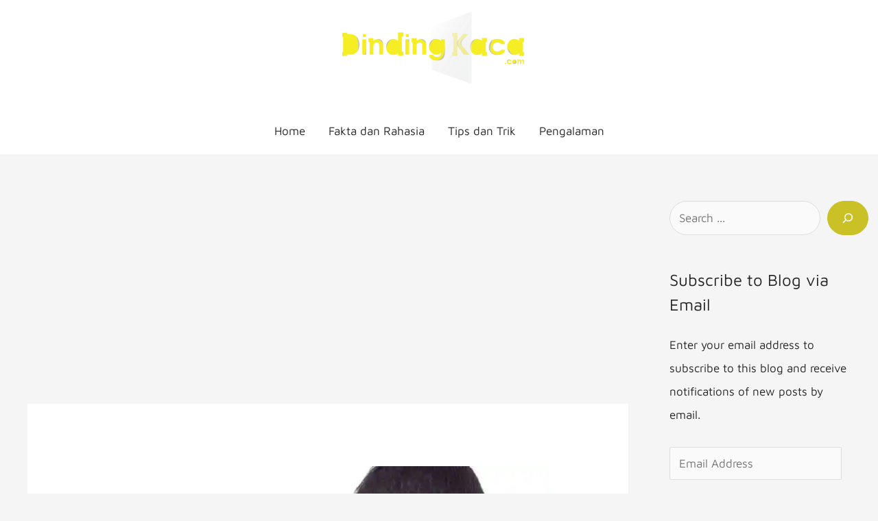

--- FILE ---
content_type: text/html; charset=utf-8
request_url: https://www.google.com/recaptcha/api2/aframe
body_size: 266
content:
<!DOCTYPE HTML><html><head><meta http-equiv="content-type" content="text/html; charset=UTF-8"></head><body><script nonce="i3JndVBpLXmU74LqDXlwMQ">/** Anti-fraud and anti-abuse applications only. See google.com/recaptcha */ try{var clients={'sodar':'https://pagead2.googlesyndication.com/pagead/sodar?'};window.addEventListener("message",function(a){try{if(a.source===window.parent){var b=JSON.parse(a.data);var c=clients[b['id']];if(c){var d=document.createElement('img');d.src=c+b['params']+'&rc='+(localStorage.getItem("rc::a")?sessionStorage.getItem("rc::b"):"");window.document.body.appendChild(d);sessionStorage.setItem("rc::e",parseInt(sessionStorage.getItem("rc::e")||0)+1);localStorage.setItem("rc::h",'1768640606068');}}}catch(b){}});window.parent.postMessage("_grecaptcha_ready", "*");}catch(b){}</script></body></html>